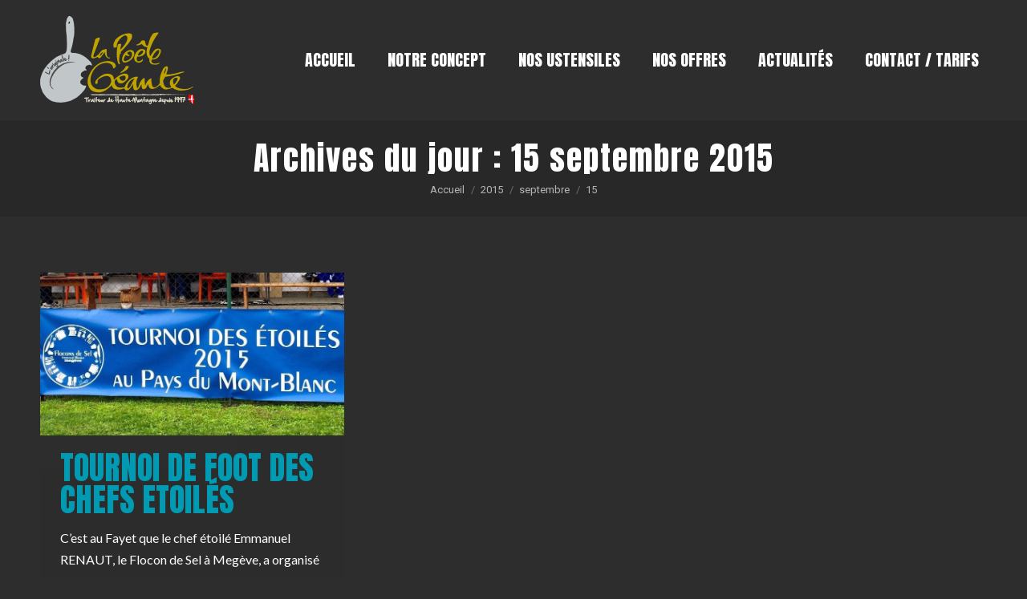

--- FILE ---
content_type: text/html; charset=UTF-8
request_url: https://lapoelegeante.com/2015/09/15/
body_size: 10247
content:
<!DOCTYPE html>
<!--[if !(IE 6) | !(IE 7) | !(IE 8)  ]><!-->
<html lang="fr-FR" class="no-js">
<!--<![endif]-->
<head>
	<meta charset="UTF-8" />
		<meta name="viewport" content="width=device-width, initial-scale=1, maximum-scale=1, user-scalable=0">
		<meta name="theme-color" content="#baa336"/>	<link rel="profile" href="https://gmpg.org/xfn/11" />
	        <script type="text/javascript">
            if (/Android|webOS|iPhone|iPad|iPod|BlackBerry|IEMobile|Opera Mini/i.test(navigator.userAgent)) {
                var originalAddEventListener = EventTarget.prototype.addEventListener,
                    oldWidth = window.innerWidth;

                EventTarget.prototype.addEventListener = function (eventName, eventHandler, useCapture) {
                    if (eventName === "resize") {
                        originalAddEventListener.call(this, eventName, function (event) {
                            if (oldWidth === window.innerWidth) {
                                return;
                            }
                            else if (oldWidth !== window.innerWidth) {
                                oldWidth = window.innerWidth;
                            }
                            if (eventHandler.handleEvent) {
                                eventHandler.handleEvent.call(this, event);
                            }
                            else {
                                eventHandler.call(this, event);
                            };
                        }, useCapture);
                    }
                    else {
                        originalAddEventListener.call(this, eventName, eventHandler, useCapture);
                    };
                };
            };
        </script>
		<title>15 septembre 2015 - La Poêle Géante</title>

<!-- This site is optimized with the Yoast SEO plugin v13.4.1 - https://yoast.com/wordpress/plugins/seo/ -->
<meta name="robots" content="noindex,follow"/>
<meta property="og:locale" content="fr_FR" />
<meta property="og:type" content="object" />
<meta property="og:title" content="15 septembre 2015 - La Poêle Géante" />
<meta property="og:url" content="https://lapoelegeante.com/2015/09/15/" />
<meta property="og:site_name" content="La Poêle Géante" />
<meta name="twitter:card" content="summary_large_image" />
<meta name="twitter:title" content="15 septembre 2015 - La Poêle Géante" />
<script type='application/ld+json' class='yoast-schema-graph yoast-schema-graph--main'>{"@context":"https://schema.org","@graph":[{"@type":"WebSite","@id":"https://lapoelegeante.com/#website","url":"https://lapoelegeante.com/","name":"La Po\u00eale G\u00e9ante","inLanguage":"fr-FR","description":"Traiteur de haute montagne depuis 1997","potentialAction":[{"@type":"SearchAction","target":"https://lapoelegeante.com/?s={search_term_string}","query-input":"required name=search_term_string"}]},{"@type":"CollectionPage","@id":"https://lapoelegeante.com/2015/09/15/#webpage","url":"https://lapoelegeante.com/2015/09/15/","name":"15 septembre 2015 - La Po\u00eale G\u00e9ante","isPartOf":{"@id":"https://lapoelegeante.com/#website"},"inLanguage":"fr-FR"}]}</script>
<!-- / Yoast SEO plugin. -->

<link rel='dns-prefetch' href='//maps.googleapis.com' />
<link rel='dns-prefetch' href='//fonts.googleapis.com' />
<link rel='dns-prefetch' href='//s.w.org' />
<link rel="alternate" type="application/rss+xml" title="La Poêle Géante &raquo; Flux" href="https://lapoelegeante.com/feed/" />
<link rel="alternate" type="application/rss+xml" title="La Poêle Géante &raquo; Flux des commentaires" href="https://lapoelegeante.com/comments/feed/" />
		<!-- This site uses the Google Analytics by ExactMetrics plugin v7.10.0 - Using Analytics tracking - https://www.exactmetrics.com/ -->
							<script
				src="//www.googletagmanager.com/gtag/js?id=UA-58304797-1"  data-cfasync="false" data-wpfc-render="false" type="text/javascript" async></script>
			<script data-cfasync="false" data-wpfc-render="false" type="text/javascript">
				var em_version = '7.10.0';
				var em_track_user = true;
				var em_no_track_reason = '';
				
								var disableStrs = [
															'ga-disable-UA-58304797-1',
									];

				/* Function to detect opted out users */
				function __gtagTrackerIsOptedOut() {
					for (var index = 0; index < disableStrs.length; index++) {
						if (document.cookie.indexOf(disableStrs[index] + '=true') > -1) {
							return true;
						}
					}

					return false;
				}

				/* Disable tracking if the opt-out cookie exists. */
				if (__gtagTrackerIsOptedOut()) {
					for (var index = 0; index < disableStrs.length; index++) {
						window[disableStrs[index]] = true;
					}
				}

				/* Opt-out function */
				function __gtagTrackerOptout() {
					for (var index = 0; index < disableStrs.length; index++) {
						document.cookie = disableStrs[index] + '=true; expires=Thu, 31 Dec 2099 23:59:59 UTC; path=/';
						window[disableStrs[index]] = true;
					}
				}

				if ('undefined' === typeof gaOptout) {
					function gaOptout() {
						__gtagTrackerOptout();
					}
				}
								window.dataLayer = window.dataLayer || [];

				window.ExactMetricsDualTracker = {
					helpers: {},
					trackers: {},
				};
				if (em_track_user) {
					function __gtagDataLayer() {
						dataLayer.push(arguments);
					}

					function __gtagTracker(type, name, parameters) {
						if (!parameters) {
							parameters = {};
						}

						if (parameters.send_to) {
							__gtagDataLayer.apply(null, arguments);
							return;
						}

						if (type === 'event') {
							
														parameters.send_to = exactmetrics_frontend.ua;
							__gtagDataLayer(type, name, parameters);
													} else {
							__gtagDataLayer.apply(null, arguments);
						}
					}

					__gtagTracker('js', new Date());
					__gtagTracker('set', {
						'developer_id.dNDMyYj': true,
											});
															__gtagTracker('config', 'UA-58304797-1', {"forceSSL":"true"} );
										window.gtag = __gtagTracker;										(function () {
						/* https://developers.google.com/analytics/devguides/collection/analyticsjs/ */
						/* ga and __gaTracker compatibility shim. */
						var noopfn = function () {
							return null;
						};
						var newtracker = function () {
							return new Tracker();
						};
						var Tracker = function () {
							return null;
						};
						var p = Tracker.prototype;
						p.get = noopfn;
						p.set = noopfn;
						p.send = function () {
							var args = Array.prototype.slice.call(arguments);
							args.unshift('send');
							__gaTracker.apply(null, args);
						};
						var __gaTracker = function () {
							var len = arguments.length;
							if (len === 0) {
								return;
							}
							var f = arguments[len - 1];
							if (typeof f !== 'object' || f === null || typeof f.hitCallback !== 'function') {
								if ('send' === arguments[0]) {
									var hitConverted, hitObject = false, action;
									if ('event' === arguments[1]) {
										if ('undefined' !== typeof arguments[3]) {
											hitObject = {
												'eventAction': arguments[3],
												'eventCategory': arguments[2],
												'eventLabel': arguments[4],
												'value': arguments[5] ? arguments[5] : 1,
											}
										}
									}
									if ('pageview' === arguments[1]) {
										if ('undefined' !== typeof arguments[2]) {
											hitObject = {
												'eventAction': 'page_view',
												'page_path': arguments[2],
											}
										}
									}
									if (typeof arguments[2] === 'object') {
										hitObject = arguments[2];
									}
									if (typeof arguments[5] === 'object') {
										Object.assign(hitObject, arguments[5]);
									}
									if ('undefined' !== typeof arguments[1].hitType) {
										hitObject = arguments[1];
										if ('pageview' === hitObject.hitType) {
											hitObject.eventAction = 'page_view';
										}
									}
									if (hitObject) {
										action = 'timing' === arguments[1].hitType ? 'timing_complete' : hitObject.eventAction;
										hitConverted = mapArgs(hitObject);
										__gtagTracker('event', action, hitConverted);
									}
								}
								return;
							}

							function mapArgs(args) {
								var arg, hit = {};
								var gaMap = {
									'eventCategory': 'event_category',
									'eventAction': 'event_action',
									'eventLabel': 'event_label',
									'eventValue': 'event_value',
									'nonInteraction': 'non_interaction',
									'timingCategory': 'event_category',
									'timingVar': 'name',
									'timingValue': 'value',
									'timingLabel': 'event_label',
									'page': 'page_path',
									'location': 'page_location',
									'title': 'page_title',
								};
								for (arg in args) {
																		if (!(!args.hasOwnProperty(arg) || !gaMap.hasOwnProperty(arg))) {
										hit[gaMap[arg]] = args[arg];
									} else {
										hit[arg] = args[arg];
									}
								}
								return hit;
							}

							try {
								f.hitCallback();
							} catch (ex) {
							}
						};
						__gaTracker.create = newtracker;
						__gaTracker.getByName = newtracker;
						__gaTracker.getAll = function () {
							return [];
						};
						__gaTracker.remove = noopfn;
						__gaTracker.loaded = true;
						window['__gaTracker'] = __gaTracker;
					})();
									} else {
										console.log("");
					(function () {
						function __gtagTracker() {
							return null;
						}

						window['__gtagTracker'] = __gtagTracker;
						window['gtag'] = __gtagTracker;
					})();
									}
			</script>
				<!-- / Google Analytics by ExactMetrics -->
				<script type="text/javascript">
			window._wpemojiSettings = {"baseUrl":"https:\/\/s.w.org\/images\/core\/emoji\/12.0.0-1\/72x72\/","ext":".png","svgUrl":"https:\/\/s.w.org\/images\/core\/emoji\/12.0.0-1\/svg\/","svgExt":".svg","source":{"concatemoji":"https:\/\/lapoelegeante.com\/wp-includes\/js\/wp-emoji-release.min.js?ver=5.2.23"}};
			!function(e,a,t){var n,r,o,i=a.createElement("canvas"),p=i.getContext&&i.getContext("2d");function s(e,t){var a=String.fromCharCode;p.clearRect(0,0,i.width,i.height),p.fillText(a.apply(this,e),0,0);e=i.toDataURL();return p.clearRect(0,0,i.width,i.height),p.fillText(a.apply(this,t),0,0),e===i.toDataURL()}function c(e){var t=a.createElement("script");t.src=e,t.defer=t.type="text/javascript",a.getElementsByTagName("head")[0].appendChild(t)}for(o=Array("flag","emoji"),t.supports={everything:!0,everythingExceptFlag:!0},r=0;r<o.length;r++)t.supports[o[r]]=function(e){if(!p||!p.fillText)return!1;switch(p.textBaseline="top",p.font="600 32px Arial",e){case"flag":return s([55356,56826,55356,56819],[55356,56826,8203,55356,56819])?!1:!s([55356,57332,56128,56423,56128,56418,56128,56421,56128,56430,56128,56423,56128,56447],[55356,57332,8203,56128,56423,8203,56128,56418,8203,56128,56421,8203,56128,56430,8203,56128,56423,8203,56128,56447]);case"emoji":return!s([55357,56424,55356,57342,8205,55358,56605,8205,55357,56424,55356,57340],[55357,56424,55356,57342,8203,55358,56605,8203,55357,56424,55356,57340])}return!1}(o[r]),t.supports.everything=t.supports.everything&&t.supports[o[r]],"flag"!==o[r]&&(t.supports.everythingExceptFlag=t.supports.everythingExceptFlag&&t.supports[o[r]]);t.supports.everythingExceptFlag=t.supports.everythingExceptFlag&&!t.supports.flag,t.DOMReady=!1,t.readyCallback=function(){t.DOMReady=!0},t.supports.everything||(n=function(){t.readyCallback()},a.addEventListener?(a.addEventListener("DOMContentLoaded",n,!1),e.addEventListener("load",n,!1)):(e.attachEvent("onload",n),a.attachEvent("onreadystatechange",function(){"complete"===a.readyState&&t.readyCallback()})),(n=t.source||{}).concatemoji?c(n.concatemoji):n.wpemoji&&n.twemoji&&(c(n.twemoji),c(n.wpemoji)))}(window,document,window._wpemojiSettings);
		</script>
		<style type="text/css">
img.wp-smiley,
img.emoji {
	display: inline !important;
	border: none !important;
	box-shadow: none !important;
	height: 1em !important;
	width: 1em !important;
	margin: 0 .07em !important;
	vertical-align: -0.1em !important;
	background: none !important;
	padding: 0 !important;
}
</style>
	<link rel='stylesheet' id='wp-block-library-css'  href='https://lapoelegeante.com/wp-includes/css/dist/block-library/style.min.css?ver=5.2.23' type='text/css' media='all' />
<link rel='stylesheet' id='wp-block-library-theme-css'  href='https://lapoelegeante.com/wp-includes/css/dist/block-library/theme.min.css?ver=5.2.23' type='text/css' media='all' />
<link rel='stylesheet' id='cf7-style-frontend-style-css'  href='https://lapoelegeante.com/wp-content/plugins/contact-form-7-style/css/frontend.css?ver=3.1.9' type='text/css' media='all' />
<link rel='stylesheet' id='cf7-style-responsive-style-css'  href='https://lapoelegeante.com/wp-content/plugins/contact-form-7-style/css/responsive.css?ver=3.1.9' type='text/css' media='all' />
<link rel='stylesheet' id='contact-form-7-css'  href='https://lapoelegeante.com/wp-content/plugins/contact-form-7/includes/css/styles.css?ver=5.1.9' type='text/css' media='all' />
<link rel='stylesheet' id='rs-plugin-settings-css'  href='https://lapoelegeante.com/wp-content/plugins/revslider/public/assets/css/settings.css?ver=5.4.8.3' type='text/css' media='all' />
<style id='rs-plugin-settings-inline-css' type='text/css'>
#rs-demo-id {}
</style>
<link rel='stylesheet' id='the7-Defaults-css'  href='https://lapoelegeante.com/wp-content/uploads/smile_fonts/Defaults/Defaults.css?ver=5.2.23' type='text/css' media='all' />
<!--[if lt IE 9]>
<link rel='stylesheet' id='vc_lte_ie9-css'  href='https://lapoelegeante.com/wp-content/plugins/js_composer/assets/css/vc_lte_ie9.min.css?ver=6.0.5' type='text/css' media='screen' />
<![endif]-->
<link rel='stylesheet' id='js_composer_front-css'  href='https://lapoelegeante.com/wp-content/plugins/js_composer/assets/css/js_composer.min.css?ver=6.0.5' type='text/css' media='all' />
<link rel='stylesheet' id='dt-web-fonts-css'  href='//fonts.googleapis.com/css?family=Roboto%3A400%2C500%2C600%2C700%7CRoboto+Condensed%3A400%2C600%2C700%7CAnton%3A400%2C600%2C700%7CLato%3A400%2C600%2C700&#038;ver=7.6.0.2' type='text/css' media='all' />
<link rel='stylesheet' id='dt-main-css'  href='https://lapoelegeante.com/wp-content/themes/dt-the7/css/main.min.css?ver=7.6.0.2' type='text/css' media='all' />
<link rel='stylesheet' id='dt-awsome-fonts-back-css'  href='https://lapoelegeante.com/wp-content/themes/dt-the7/fonts/FontAwesome/back-compat.min.css?ver=7.6.0.2' type='text/css' media='all' />
<link rel='stylesheet' id='dt-awsome-fonts-css'  href='https://lapoelegeante.com/wp-content/themes/dt-the7/fonts/FontAwesome/css/all.min.css?ver=7.6.0.2' type='text/css' media='all' />
<link rel='stylesheet' id='dt-fontello-css'  href='https://lapoelegeante.com/wp-content/themes/dt-the7/fonts/fontello/css/fontello.min.css?ver=7.6.0.2' type='text/css' media='all' />
<link rel='stylesheet' id='the7pt-static-css'  href='https://lapoelegeante.com/wp-content/plugins/dt-the7-core/assets/css/post-type.min.css?ver=7.6.0.2' type='text/css' media='all' />
<link rel='stylesheet' id='dt-custom-css'  href='https://lapoelegeante.com/wp-content/uploads/the7-css/custom.css?ver=bffcf5dcc6ec' type='text/css' media='all' />
<link rel='stylesheet' id='dt-media-css'  href='https://lapoelegeante.com/wp-content/uploads/the7-css/media.css?ver=bffcf5dcc6ec' type='text/css' media='all' />
<link rel='stylesheet' id='the7-elements-css'  href='https://lapoelegeante.com/wp-content/uploads/the7-css/post-type-dynamic.css?ver=bffcf5dcc6ec' type='text/css' media='all' />
<link rel='stylesheet' id='style-css'  href='https://lapoelegeante.com/wp-content/themes/lapoelegeante/style.css?ver=7.6.0.2' type='text/css' media='all' />
<link rel='stylesheet' id='ultimate-style-min-css'  href='https://lapoelegeante.com/wp-content/plugins/Ultimate_VC_Addons/assets/min-css/ultimate.min.css?ver=3.19.1' type='text/css' media='all' />
<link rel='stylesheet' id='ult-icons-css'  href='https://lapoelegeante.com/wp-content/plugins/Ultimate_VC_Addons/assets/css/icons.css?ver=3.19.1' type='text/css' media='all' />
<link rel='stylesheet' id='ultimate-vidcons-css'  href='https://lapoelegeante.com/wp-content/plugins/Ultimate_VC_Addons/assets/fonts/vidcons.css?ver=5.2.23' type='text/css' media='all' />
<script type='text/javascript' src='https://lapoelegeante.com/wp-includes/js/jquery/jquery.js?ver=1.12.4-wp'></script>
<script type='text/javascript' src='https://lapoelegeante.com/wp-includes/js/jquery/jquery-migrate.min.js?ver=1.4.1'></script>
<script type='text/javascript' src='https://lapoelegeante.com/wp-content/plugins/google-analytics-dashboard-for-wp/assets/js/frontend-gtag.min.js?ver=7.10.0'></script>
<script data-cfasync="false" data-wpfc-render="false" type="text/javascript" id='exactmetrics-frontend-script-js-extra'>/* <![CDATA[ */
var exactmetrics_frontend = {"js_events_tracking":"true","download_extensions":"zip,mp3,mpeg,pdf,docx,pptx,xlsx,rar","inbound_paths":"[{\"path\":\"\\\/go\\\/\",\"label\":\"affiliate\"},{\"path\":\"\\\/recommend\\\/\",\"label\":\"affiliate\"}]","home_url":"https:\/\/lapoelegeante.com","hash_tracking":"false","ua":"UA-58304797-1","v4_id":""};/* ]]> */
</script>
<script type='text/javascript' src='https://lapoelegeante.com/wp-content/plugins/revslider/public/assets/js/jquery.themepunch.tools.min.js?ver=5.4.8.3'></script>
<script type='text/javascript' src='https://lapoelegeante.com/wp-content/plugins/revslider/public/assets/js/jquery.themepunch.revolution.min.js?ver=5.4.8.3'></script>
<script type='text/javascript'>
/* <![CDATA[ */
var dtLocal = {"themeUrl":"https:\/\/lapoelegeante.com\/wp-content\/themes\/dt-the7","passText":"Pour voir ce contenu, entrer le mots de passe:","moreButtonText":{"loading":"Chargement...","loadMore":"Charger la suite"},"postID":"634","ajaxurl":"https:\/\/lapoelegeante.com\/wp-admin\/admin-ajax.php","contactMessages":{"required":"One or more fields have an error. Please check and try again.","terms":"Please accept the privacy policy."},"ajaxNonce":"0ee5dc7c42","pageData":{"type":"archive","template":"archive","layout":"masonry"},"themeSettings":{"smoothScroll":"off","lazyLoading":false,"accentColor":{"mode":"solid","color":"#baa336"},"desktopHeader":{"height":100},"floatingHeader":{"showAfter":140,"showMenu":true,"height":60,"logo":{"showLogo":true,"html":"<img class=\" preload-me\" src=\"https:\/\/lapoelegeante.com\/wp-content\/uploads\/2019\/01\/logo-lapoelegeante-mini.png\" srcset=\"https:\/\/lapoelegeante.com\/wp-content\/uploads\/2019\/01\/logo-lapoelegeante-mini.png 105w, https:\/\/lapoelegeante.com\/wp-content\/uploads\/2019\/01\/logo-lapoelegeante.png 192w\" width=\"105\" height=\"60\"   sizes=\"105px\" alt=\"La Po\u00eale G\u00e9ante\" \/>","url":"https:\/\/lapoelegeante.com\/"}},"mobileHeader":{"firstSwitchPoint":1050,"secondSwitchPoint":778,"firstSwitchPointHeight":80,"secondSwitchPointHeight":60},"stickyMobileHeaderFirstSwitch":{"logo":{"html":"<img class=\" preload-me\" src=\"https:\/\/lapoelegeante.com\/wp-content\/uploads\/2019\/02\/logo-mobile.png\" srcset=\"https:\/\/lapoelegeante.com\/wp-content\/uploads\/2019\/02\/logo-mobile.png 150w, https:\/\/lapoelegeante.com\/wp-content\/uploads\/2019\/02\/loog-mobile-hd.png 300w\" width=\"150\" height=\"86\"   sizes=\"150px\" alt=\"La Po\u00eale G\u00e9ante\" \/>"}},"stickyMobileHeaderSecondSwitch":{"logo":{"html":"<img class=\" preload-me\" src=\"https:\/\/lapoelegeante.com\/wp-content\/uploads\/2019\/02\/logo-mobile.png\" srcset=\"https:\/\/lapoelegeante.com\/wp-content\/uploads\/2019\/02\/logo-mobile.png 150w, https:\/\/lapoelegeante.com\/wp-content\/uploads\/2019\/02\/loog-mobile-hd.png 300w\" width=\"150\" height=\"86\"   sizes=\"150px\" alt=\"La Po\u00eale G\u00e9ante\" \/>"}},"content":{"textColor":"#ffffff","headerColor":"#baa336"},"sidebar":{"switchPoint":990},"boxedWidth":"1340px","stripes":{"stripe1":{"textColor":"#787d85","headerColor":"#3b3f4a"},"stripe2":{"textColor":"#8b9199","headerColor":"#ffffff"},"stripe3":{"textColor":"#ffffff","headerColor":"#ffffff"}}},"VCMobileScreenWidth":"768"};
var dtShare = {"shareButtonText":{"facebook":"Share on Facebook","twitter":"Tweet","pinterest":"Pin it","linkedin":"Share on Linkedin","whatsapp":"Share on Whatsapp","google":"Share on Google Plus"},"overlayOpacity":"85"};
/* ]]> */
</script>
<script type='text/javascript' src='https://lapoelegeante.com/wp-content/themes/dt-the7/js/above-the-fold.min.js?ver=7.6.0.2'></script>
<script type='text/javascript' src='https://lapoelegeante.com/wp-content/plugins/Ultimate_VC_Addons/assets/min-js/modernizr-custom.min.js?ver=3.19.1'></script>
<script type='text/javascript' src='https://lapoelegeante.com/wp-content/plugins/Ultimate_VC_Addons/assets/min-js/jquery-ui.min.js?ver=3.19.1'></script>
<script type='text/javascript' src='https://maps.googleapis.com/maps/api/js'></script>
<script type='text/javascript' src='https://lapoelegeante.com/wp-includes/js/jquery/ui/core.min.js?ver=1.11.4'></script>
<script type='text/javascript' src='https://lapoelegeante.com/wp-includes/js/jquery/ui/widget.min.js?ver=1.11.4'></script>
<script type='text/javascript' src='https://lapoelegeante.com/wp-includes/js/jquery/ui/mouse.min.js?ver=1.11.4'></script>
<script type='text/javascript' src='https://lapoelegeante.com/wp-includes/js/jquery/ui/slider.min.js?ver=1.11.4'></script>
<script type='text/javascript' src='https://lapoelegeante.com/wp-content/plugins/Ultimate_VC_Addons/assets/min-js/jquery-ui-labeledslider.min.js?ver=3.19.1'></script>
<script type='text/javascript' src='https://lapoelegeante.com/wp-content/plugins/Ultimate_VC_Addons/assets/min-js/ultimate.min.js?ver=3.19.1'></script>
<script type='text/javascript' src='https://lapoelegeante.com/wp-content/plugins/Ultimate_VC_Addons/assets/min-js/modal-all.min.js?ver=3.19.1'></script>
<script type='text/javascript' src='https://lapoelegeante.com/wp-content/plugins/Ultimate_VC_Addons/assets/min-js/jparallax.min.js?ver=5.2.23'></script>
<script type='text/javascript' src='https://lapoelegeante.com/wp-content/plugins/Ultimate_VC_Addons/assets/min-js/vhparallax.min.js?ver=5.2.23'></script>
<script type='text/javascript' src='https://lapoelegeante.com/wp-content/plugins/Ultimate_VC_Addons/assets/min-js/ultimate_bg.min.js?ver=5.2.23'></script>
<script type='text/javascript' src='https://lapoelegeante.com/wp-content/plugins/Ultimate_VC_Addons/assets/min-js/mb-YTPlayer.min.js?ver=5.2.23'></script>
<link rel='https://api.w.org/' href='https://lapoelegeante.com/wp-json/' />
<link rel="EditURI" type="application/rsd+xml" title="RSD" href="https://lapoelegeante.com/xmlrpc.php?rsd" />
<link rel="wlwmanifest" type="application/wlwmanifest+xml" href="https://lapoelegeante.com/wp-includes/wlwmanifest.xml" /> 
<meta name="generator" content="WordPress 5.2.23" />
				<style type="text/css">
					@font-face {font-family: "bebasneue";font-display: swap;font-fallback: ;font-weight: 400;src: url(https://www.lapoelegeante.com/wp-content/uploads/2019/01/bebasneue-webfont.woff2) format('woff2'), url(https://www.lapoelegeante.com/wp-content/uploads/2019/01/bebasneue-webfont.woff) format('woff'), url(https://www.lapoelegeante.com/wp-content/uploads/2019/01/bebasneue-webfont.ttf) format('TrueType');} @font-face {font-family: "seanregular";font-display: swap;font-fallback: ;font-weight: 400;src: url(https://www.lapoelegeante.com/wp-content/uploads/2019/01/hand_of_sean_regular-webfont.woff2) format('woff2'), url(https://www.lapoelegeante.com/wp-content/uploads/2019/01/hand_of_sean_regular-webfont.woff) format('woff'), url(https://www.lapoelegeante.com/wp-content/uploads/2019/01/Hand-Of-Sean-Regular.ttf) format('TrueType');}				</style>
				
<style class='cf7-style' media='screen' type='text/css'>
body .cf7-style.cf7-style-334 input {background-color: #3c3c3c;border-bottom-left-radius: 10px;border-bottom-right-radius: 10px;border-top-left-radius: 10px;border-top-right-radius: 10px;}body .cf7-style.cf7-style-334 p {color: #ffffff;}body .cf7-style.cf7-style-334 select {background-color: #3c3c3c;border-bottom-left-radius: 10px;border-bottom-right-radius: 10px;border-top-left-radius: 10px;border-top-right-radius: 10px;}body .cf7-style.cf7-style-334 textarea {background-color: #3c3c3c;border-bottom-left-radius: 10px;border-bottom-right-radius: 10px;border-top-left-radius: 10px;border-top-right-radius: 10px;}
</style>
<meta name="generator" content="Powered by WPBakery Page Builder - drag and drop page builder for WordPress."/>
<meta name="generator" content="Powered by Slider Revolution 5.4.8.3 - responsive, Mobile-Friendly Slider Plugin for WordPress with comfortable drag and drop interface." />
<link rel="icon" href="https://lapoelegeante.com/wp-content/uploads/2019/02/favicon.png" type="image/png" sizes="16x16"/><link rel="icon" href="https://lapoelegeante.com/wp-content/uploads/2019/02/favicon.png" type="image/png" sizes="32x32"/><script type="text/javascript">function setREVStartSize(e){									
						try{ e.c=jQuery(e.c);var i=jQuery(window).width(),t=9999,r=0,n=0,l=0,f=0,s=0,h=0;
							if(e.responsiveLevels&&(jQuery.each(e.responsiveLevels,function(e,f){f>i&&(t=r=f,l=e),i>f&&f>r&&(r=f,n=e)}),t>r&&(l=n)),f=e.gridheight[l]||e.gridheight[0]||e.gridheight,s=e.gridwidth[l]||e.gridwidth[0]||e.gridwidth,h=i/s,h=h>1?1:h,f=Math.round(h*f),"fullscreen"==e.sliderLayout){var u=(e.c.width(),jQuery(window).height());if(void 0!=e.fullScreenOffsetContainer){var c=e.fullScreenOffsetContainer.split(",");if (c) jQuery.each(c,function(e,i){u=jQuery(i).length>0?u-jQuery(i).outerHeight(!0):u}),e.fullScreenOffset.split("%").length>1&&void 0!=e.fullScreenOffset&&e.fullScreenOffset.length>0?u-=jQuery(window).height()*parseInt(e.fullScreenOffset,0)/100:void 0!=e.fullScreenOffset&&e.fullScreenOffset.length>0&&(u-=parseInt(e.fullScreenOffset,0))}f=u}else void 0!=e.minHeight&&f<e.minHeight&&(f=e.minHeight);e.c.closest(".rev_slider_wrapper").css({height:f})					
						}catch(d){console.log("Failure at Presize of Slider:"+d)}						
					};</script>
<noscript><style> .wpb_animate_when_almost_visible { opacity: 1; }</style></noscript><style id='the7-custom-inline-css' type='text/css'>
.fancy-header h1, .fancy-header .fancy-subtitle, .page-title h1, .page-title h1 *, .page-title h1 a:hover, #page .page-title .entry-title {letter-spacing:2px;}

.fancy-header .fancy-title {text-transform:uppercase !important;}

.fancy-date {display:none;}

.standard-number-list li:before, .standard-arrow li:before {background-color:#f3997b;}

h3.entry-title {font: normal  40px / 40px "Roboto", Helvetica, Arial, Verdana, sans-serif;}

.cn-button.bootstrap:hover {background-color: #2D2D2D;}

h3 {color:#FFFFFF; text-transform: italic; font-weight:bold;}

h4 {color:#baa336;}

.widget-title {font-size:24px; text-transform:uppercase;}

h3 a {font-family:'anton'; text-transform:uppercase; color:#009cb3;}

.entry-meta {display:none;}
.text-secondary {display:none;}
.details {display:none;}

.items-grid a {color:#FFF;}

.content td, .content th, .content tr {border:0;}


</style>
</head>
<body data-rsssl=1 class="archive date wp-embed-responsive the7-core-ver-2.1.6 layout-masonry description-under-image dt-responsive-on srcset-enabled btn-flat custom-btn-color custom-btn-hover-color phantom-fade phantom-disable-decoration phantom-custom-logo-on floating-mobile-menu-icon top-header first-switch-logo-left first-switch-menu-right second-switch-logo-left second-switch-menu-right right-mobile-menu layzr-loading-on popup-message-style dt-fa-compatibility the7-ver-7.6.0.2 wpb-js-composer js-comp-ver-6.0.5 vc_responsive">
<!-- The7 7.6.0.2 -->

<div id="page" >
	<a class="skip-link screen-reader-text" href="#content">Contenu en pleine largeur</a>

<div class="masthead inline-header right small-mobile-menu-icon dt-parent-menu-clickable show-device-logo show-mobile-logo"  role="banner">

	<div class="top-bar top-bar-empty top-bar-line-hide">
	<div class="top-bar-bg" ></div>
	<div class="mini-widgets left-widgets"></div><div class="mini-widgets right-widgets"></div></div>

	<header class="header-bar">

		<div class="branding">
	<div id="site-title" class="assistive-text">La Poêle Géante</div>
	<div id="site-description" class="assistive-text">Traiteur de haute montagne depuis 1997</div>
	<a class="" href="https://lapoelegeante.com/"><img class=" preload-me" src="https://lapoelegeante.com/wp-content/uploads/2019/01/logo-lapoelegeante.png" srcset="https://lapoelegeante.com/wp-content/uploads/2019/01/logo-lapoelegeante.png 192w, https://lapoelegeante.com/wp-content/uploads/2019/01/logo-lapoelegeante-hd.png 384w" width="192" height="110"   sizes="192px" alt="La Poêle Géante" /><img class="mobile-logo preload-me" src="https://lapoelegeante.com/wp-content/uploads/2019/02/logo-mobile.png" srcset="https://lapoelegeante.com/wp-content/uploads/2019/02/logo-mobile.png 150w, https://lapoelegeante.com/wp-content/uploads/2019/02/loog-mobile-hd.png 300w" width="150" height="86"   sizes="150px" alt="La Poêle Géante" /></a></div>

		<ul id="primary-menu" class="main-nav bg-outline-decoration hover-bg-decoration active-bg-decoration outside-item-remove-margin" role="menu"><li class="menu-item menu-item-type-post_type menu-item-object-page menu-item-home menu-item-549 first"><a href='https://lapoelegeante.com/' data-level='1'><span class="menu-item-text"><span class="menu-text">Accueil</span></span></a></li> <li class="menu-item menu-item-type-post_type menu-item-object-page menu-item-551"><a href='https://lapoelegeante.com/notre-concept/' data-level='1'><span class="menu-item-text"><span class="menu-text">Notre concept</span></span></a></li> <li class="menu-item menu-item-type-post_type menu-item-object-page menu-item-550"><a href='https://lapoelegeante.com/nos-ustensiles/' data-level='1'><span class="menu-item-text"><span class="menu-text">Nos ustensiles</span></span></a></li> <li class="menu-item menu-item-type-post_type menu-item-object-page menu-item-has-children menu-item-878 has-children"><a href='https://lapoelegeante.com/nos-offres/' data-level='1'><span class="menu-item-text"><span class="menu-text">Nos offres</span></span></a><ul class="sub-nav hover-style-bg level-arrows-on"><li class="menu-item menu-item-type-post_type menu-item-object-page menu-item-199 first"><a href='https://lapoelegeante.com/goutez-la-savoie/' data-level='2'><span class="menu-item-text"><span class="menu-text">Goutez la Savoie</span></span></a></li> <li class="menu-item menu-item-type-post_type menu-item-object-page menu-item-297"><a href='https://lapoelegeante.com/savourez-les-regions/' data-level='2'><span class="menu-item-text"><span class="menu-text">Savourez les régions</span></span></a></li> <li class="menu-item menu-item-type-post_type menu-item-object-page menu-item-312"><a href='https://lapoelegeante.com/degustez-les-specialites-royales/' data-level='2'><span class="menu-item-text"><span class="menu-text">Dégustez les spécialités royales</span></span></a></li> <li class="menu-item menu-item-type-post_type menu-item-object-page menu-item-has-children menu-item-813 has-children"><a href='https://lapoelegeante.com/decouvrez-nos-accompagnements/' data-level='2'><span class="menu-item-text"><span class="menu-text">Découvrez nos accompagnements</span></span></a><ul class="sub-nav hover-style-bg level-arrows-on"><li class="menu-item menu-item-type-post_type menu-item-object-page menu-item-398 first"><a href='https://lapoelegeante.com/les-aperitifs/' data-level='3'><span class="menu-item-text"><span class="menu-text">Les apéritifs</span></span></a></li> <li class="menu-item menu-item-type-post_type menu-item-object-page menu-item-406"><a href='https://lapoelegeante.com/les-entrees/' data-level='3'><span class="menu-item-text"><span class="menu-text">Les entrées</span></span></a></li> <li class="menu-item menu-item-type-post_type menu-item-object-page menu-item-429"><a href='https://lapoelegeante.com/les-fromages/' data-level='3'><span class="menu-item-text"><span class="menu-text">Les fromages</span></span></a></li> <li class="menu-item menu-item-type-post_type menu-item-object-page menu-item-439"><a href='https://lapoelegeante.com/les-desserts/' data-level='3'><span class="menu-item-text"><span class="menu-text">Les desserts</span></span></a></li> <li class="menu-item menu-item-type-post_type menu-item-object-page menu-item-484"><a href='https://lapoelegeante.com/les-boissons/' data-level='3'><span class="menu-item-text"><span class="menu-text">Les boissons</span></span></a></li> <li class="menu-item menu-item-type-post_type menu-item-object-page menu-item-485"><a href='https://lapoelegeante.com/vaisselles/' data-level='3'><span class="menu-item-text"><span class="menu-text">Vaisselles</span></span></a></li> </ul></li> </ul></li> <li class="menu-item menu-item-type-post_type menu-item-object-page menu-item-256"><a href='https://lapoelegeante.com/actualites/' data-level='1'><span class="menu-item-text"><span class="menu-text">Actualités</span></span></a></li> <li class="menu-item menu-item-type-post_type menu-item-object-page menu-item-269"><a href='https://lapoelegeante.com/contact-tarifs/' data-level='1'><span class="menu-item-text"><span class="menu-text">Contact / Tarifs</span></span></a></li> </ul>
		
	</header>

</div>
<div class='dt-close-mobile-menu-icon'><span></span></div>
<div class='dt-mobile-header'>
	<ul id="mobile-menu" class="mobile-main-nav" role="menu">
		<li class="menu-item menu-item-type-post_type menu-item-object-page menu-item-home menu-item-549 first"><a href='https://lapoelegeante.com/' data-level='1'><span class="menu-item-text"><span class="menu-text">Accueil</span></span></a></li> <li class="menu-item menu-item-type-post_type menu-item-object-page menu-item-551"><a href='https://lapoelegeante.com/notre-concept/' data-level='1'><span class="menu-item-text"><span class="menu-text">Notre concept</span></span></a></li> <li class="menu-item menu-item-type-post_type menu-item-object-page menu-item-550"><a href='https://lapoelegeante.com/nos-ustensiles/' data-level='1'><span class="menu-item-text"><span class="menu-text">Nos ustensiles</span></span></a></li> <li class="menu-item menu-item-type-post_type menu-item-object-page menu-item-has-children menu-item-878 has-children"><a href='https://lapoelegeante.com/nos-offres/' data-level='1'><span class="menu-item-text"><span class="menu-text">Nos offres</span></span></a><ul class="sub-nav hover-style-bg level-arrows-on"><li class="menu-item menu-item-type-post_type menu-item-object-page menu-item-199 first"><a href='https://lapoelegeante.com/goutez-la-savoie/' data-level='2'><span class="menu-item-text"><span class="menu-text">Goutez la Savoie</span></span></a></li> <li class="menu-item menu-item-type-post_type menu-item-object-page menu-item-297"><a href='https://lapoelegeante.com/savourez-les-regions/' data-level='2'><span class="menu-item-text"><span class="menu-text">Savourez les régions</span></span></a></li> <li class="menu-item menu-item-type-post_type menu-item-object-page menu-item-312"><a href='https://lapoelegeante.com/degustez-les-specialites-royales/' data-level='2'><span class="menu-item-text"><span class="menu-text">Dégustez les spécialités royales</span></span></a></li> <li class="menu-item menu-item-type-post_type menu-item-object-page menu-item-has-children menu-item-813 has-children"><a href='https://lapoelegeante.com/decouvrez-nos-accompagnements/' data-level='2'><span class="menu-item-text"><span class="menu-text">Découvrez nos accompagnements</span></span></a><ul class="sub-nav hover-style-bg level-arrows-on"><li class="menu-item menu-item-type-post_type menu-item-object-page menu-item-398 first"><a href='https://lapoelegeante.com/les-aperitifs/' data-level='3'><span class="menu-item-text"><span class="menu-text">Les apéritifs</span></span></a></li> <li class="menu-item menu-item-type-post_type menu-item-object-page menu-item-406"><a href='https://lapoelegeante.com/les-entrees/' data-level='3'><span class="menu-item-text"><span class="menu-text">Les entrées</span></span></a></li> <li class="menu-item menu-item-type-post_type menu-item-object-page menu-item-429"><a href='https://lapoelegeante.com/les-fromages/' data-level='3'><span class="menu-item-text"><span class="menu-text">Les fromages</span></span></a></li> <li class="menu-item menu-item-type-post_type menu-item-object-page menu-item-439"><a href='https://lapoelegeante.com/les-desserts/' data-level='3'><span class="menu-item-text"><span class="menu-text">Les desserts</span></span></a></li> <li class="menu-item menu-item-type-post_type menu-item-object-page menu-item-484"><a href='https://lapoelegeante.com/les-boissons/' data-level='3'><span class="menu-item-text"><span class="menu-text">Les boissons</span></span></a></li> <li class="menu-item menu-item-type-post_type menu-item-object-page menu-item-485"><a href='https://lapoelegeante.com/vaisselles/' data-level='3'><span class="menu-item-text"><span class="menu-text">Vaisselles</span></span></a></li> </ul></li> </ul></li> <li class="menu-item menu-item-type-post_type menu-item-object-page menu-item-256"><a href='https://lapoelegeante.com/actualites/' data-level='1'><span class="menu-item-text"><span class="menu-text">Actualités</span></span></a></li> <li class="menu-item menu-item-type-post_type menu-item-object-page menu-item-269"><a href='https://lapoelegeante.com/contact-tarifs/' data-level='1'><span class="menu-item-text"><span class="menu-text">Contact / Tarifs</span></span></a></li> 	</ul>
	<div class='mobile-mini-widgets-in-menu'></div>
</div>

		<div class="page-title title-center solid-bg breadcrumbs-mobile-off page-title-responsive-enabled">
			<div class="wf-wrap">

				<div class="page-title-head hgroup"><h1 >Archives du jour : <span>15 septembre 2015</span></h1></div><div class="page-title-breadcrumbs"><div class="assistive-text">Vous êtes ici :</div><ol class="breadcrumbs text-small" xmlns:v="http://rdf.data-vocabulary.org/#"><li typeof="v:Breadcrumb"><a rel="v:url" property="v:title" href="https://lapoelegeante.com/" title="">Accueil</a></li><li typeof="v:Breadcrumb"><a rel="v:url" property="v:title" href="https://lapoelegeante.com/2015/" title="">2015</a></li><li typeof="v:Breadcrumb"><a rel="v:url" property="v:title" href="https://lapoelegeante.com/2015/09/" title="">septembre</a></li><li class="current">15</li></ol></div>			</div>
		</div>

		

<div id="main" class="sidebar-none sidebar-divider-vertical"  >

	
	<div class="main-gradient"></div>
	<div class="wf-wrap">
	<div class="wf-container-main">

	

	<!-- Content -->
	<div id="content" class="content" role="main">

		<div class="wf-container loading-effect-fade-in iso-container bg-under-post description-under-image content-align-left" data-padding="10px" data-cur-page="1" data-width="320px" data-columns="3">
<div class="wf-cell iso-item" data-post-id="634" data-date="2015-09-15T11:16:28+01:00" data-name="Tournoi de Foot des Chefs Etoilés">
	<article class="post post-634 type-post status-publish format-standard has-post-thumbnail hentry category-actualite category-22 bg-on fullwidth-img description-off">

		
			<div class="blog-media wf-td">

				<p><a href="https://lapoelegeante.com/tournoi-de-foot-des-chefs-etoiles/" class="alignnone rollover layzr-bg" ><img class="preload-me iso-lazy-load" src="data:image/svg+xml,%3Csvg%20xmlns%3D&#39;http%3A%2F%2Fwww.w3.org%2F2000%2Fsvg&#39;%20viewBox%3D&#39;0%200%20650%20349&#39;%2F%3E" data-src="https://lapoelegeante.com/wp-content/uploads/2019/01/img_0062-650x349.jpg" data-srcset="https://lapoelegeante.com/wp-content/uploads/2019/01/img_0062-650x349.jpg 650w, https://lapoelegeante.com/wp-content/uploads/2019/01/img_0062-798x429.jpg 798w" alt="" title="img_0062" width="650" height="349"  /></a></p>
			</div>

		
		<div class="blog-content wf-td">
			<h3 class="entry-title"><a href="https://lapoelegeante.com/tournoi-de-foot-des-chefs-etoiles/" title="Tournoi de Foot des Chefs Etoilés" rel="bookmark">Tournoi de Foot des Chefs Etoilés</a></h3>

			<div class="entry-meta"><span class="category-link"><a href="https://lapoelegeante.com/category/actualite/" >Actualité</a></span><a class="author vcard" href="https://lapoelegeante.com/author/admin4831/" title="Voir tous les articles par lapoelegeante" rel="author">Par <span class="fn">lapoelegeante</span></a><a href="https://lapoelegeante.com/2015/09/15/" title="11 h 16 min" class="data-link" rel="bookmark"><time class="entry-date updated" datetime="2015-09-15T11:16:28+01:00">15 septembre 2015</time></a></div><p>C&rsquo;est au Fayet que le chef étoilé Emmanuel RENAUT, le Flocon de Sel à Megève, a organisé un tournoi de football des chefs étoilés au profit de l&rsquo;association enfance, cancer, santé. Journée conviviale, amicale et décontractée. Parmi un buffet géant, la Tartiflette des Aravis a fait sensation !</p>

		</div>

	</article>

</div></div>
	</div><!-- #content -->

	

			</div><!-- .wf-container -->
		</div><!-- .wf-wrap -->

	
	</div><!-- #main -->

	

	
	<a href="#" class="scroll-top"><span class="screen-reader-text">Go to Top</span></a>

</div><!-- #page -->

<script type='text/javascript' src='https://lapoelegeante.com/wp-content/themes/dt-the7/js/main.min.js?ver=7.6.0.2'></script>
<script type='text/javascript' src='https://lapoelegeante.com/wp-content/plugins/contact-form-7-style/js/frontend-min.js?ver=3.1.9'></script>
<script type='text/javascript'>
/* <![CDATA[ */
var wpcf7 = {"apiSettings":{"root":"https:\/\/lapoelegeante.com\/wp-json\/contact-form-7\/v1","namespace":"contact-form-7\/v1"}};
/* ]]> */
</script>
<script type='text/javascript' src='https://lapoelegeante.com/wp-content/plugins/contact-form-7/includes/js/scripts.js?ver=5.1.9'></script>
<script type='text/javascript' src='https://lapoelegeante.com/wp-includes/js/imagesloaded.min.js?ver=3.2.0'></script>
<script type='text/javascript' src='https://lapoelegeante.com/wp-includes/js/masonry.min.js?ver=3.3.2'></script>
<script type='text/javascript' src='https://lapoelegeante.com/wp-includes/js/wp-embed.min.js?ver=5.2.23'></script>
<script type='text/javascript' src='https://lapoelegeante.com/wp-content/plugins/js_composer/assets/js/dist/js_composer_front.min.js?ver=6.0.5'></script>

<div class="pswp" tabindex="-1" role="dialog" aria-hidden="true">
	<div class="pswp__bg"></div>
	<div class="pswp__scroll-wrap">
		<div class="pswp__container">
			<div class="pswp__item"></div>
			<div class="pswp__item"></div>
			<div class="pswp__item"></div>
		</div>
		<div class="pswp__ui pswp__ui--hidden">
			<div class="pswp__top-bar">
				<div class="pswp__counter"></div>
				<button class="pswp__button pswp__button--close" title="Close (Esc)"></button>
				<button class="pswp__button pswp__button--share" title="Share"></button>
				<button class="pswp__button pswp__button--fs" title="Toggle fullscreen"></button>
				<button class="pswp__button pswp__button--zoom" title="Zoom in/out"></button>
				<div class="pswp__preloader">
					<div class="pswp__preloader__icn">
						<div class="pswp__preloader__cut">
							<div class="pswp__preloader__donut"></div>
						</div>
					</div>
				</div>
			</div>
			<div class="pswp__share-modal pswp__share-modal--hidden pswp__single-tap">
				<div class="pswp__share-tooltip"></div> 
			</div>
			<button class="pswp__button pswp__button--arrow--left" title="Previous (arrow left)">
			</button>
			<button class="pswp__button pswp__button--arrow--right" title="Next (arrow right)">
			</button>
			<div class="pswp__caption">
				<div class="pswp__caption__center"></div>
			</div>
		</div>
	</div>
</div>
</body>
</html>


--- FILE ---
content_type: text/css
request_url: https://lapoelegeante.com/wp-content/themes/lapoelegeante/style.css?ver=7.6.0.2
body_size: 32
content:
/*
Theme Name: lapoelegeante
Theme URI: lapoelegeante.com
Template: dt-the7
Version: 7.2.0.1547562623
Updated: 2019-01-15 15:30:23

*/

